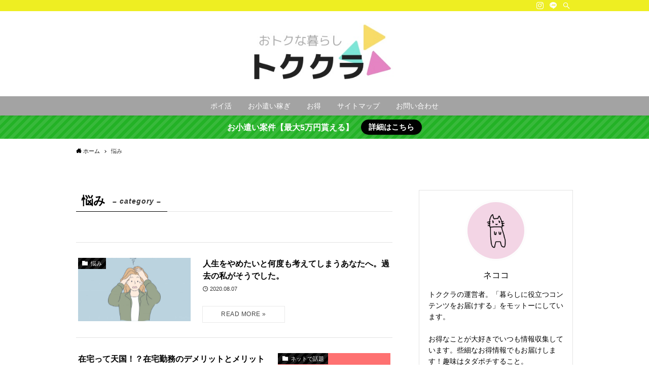

--- FILE ---
content_type: text/html; charset=UTF-8
request_url: https://nek0k0.com/category/%E6%82%A9%E3%81%BF
body_size: 14525
content:
<!DOCTYPE html>
<html lang="ja"
	prefix="og: http://ogp.me/ns#"  data-loaded="false" data-scrolled="false" data-spmenu="closed">
<head>
<meta charset="utf-8">
<meta name="format-detection" content="telephone=no">
<meta http-equiv="X-UA-Compatible" content="IE=edge">
<meta name="viewport" content="width=device-width, viewport-fit=cover">
<title>悩み &#8211; トククラ</title>
<meta name='robots' content='max-image-preview:large' />

<!-- All in One SEO Pack 2.12.1 by Michael Torbert of Semper Fi Web Design[-1,-1] -->
<link rel='next' href='https://nek0k0.com/category/%E6%82%A9%E3%81%BF/page/2' />

<link rel="canonical" href="https://nek0k0.com/category/%e6%82%a9%e3%81%bf" />
			<script type="text/javascript" >
				window.ga=window.ga||function(){(ga.q=ga.q||[]).push(arguments)};ga.l=+new Date;
				ga('create', 'UA-141641779-1', 'auto');
				// Plugins
				
				ga('send', 'pageview');
			</script>
			<script async src="https://www.google-analytics.com/analytics.js"></script>
			<!-- /all in one seo pack -->
<link rel='dns-prefetch' href='//webfonts.xserver.jp' />
<link rel="alternate" type="application/rss+xml" title="トククラ &raquo; フィード" href="https://nek0k0.com/feed" />
<link rel="alternate" type="application/rss+xml" title="トククラ &raquo; コメントフィード" href="https://nek0k0.com/comments/feed" />
<link rel="alternate" type="application/rss+xml" title="トククラ &raquo; 悩み カテゴリーのフィード" href="https://nek0k0.com/category/%e6%82%a9%e3%81%bf/feed" />
<!-- managing ads with Advanced Ads – https://wpadvancedads.com/ --><script>
					advanced_ads_ready=function(){var fns=[],listener,doc=typeof document==="object"&&document,hack=doc&&doc.documentElement.doScroll,domContentLoaded="DOMContentLoaded",loaded=doc&&(hack?/^loaded|^c/:/^loaded|^i|^c/).test(doc.readyState);if(!loaded&&doc){listener=function(){doc.removeEventListener(domContentLoaded,listener);window.removeEventListener("load",listener);loaded=1;while(listener=fns.shift())listener()};doc.addEventListener(domContentLoaded,listener);window.addEventListener("load",listener)}return function(fn){loaded?setTimeout(fn,0):fns.push(fn)}}();
			</script><link rel='stylesheet' id='wp-block-library-css' href='https://nek0k0.com/wp-includes/css/dist/block-library/style.min.css?ver=6.5.7' type='text/css' media='all' />
<link rel='stylesheet' id='main_style-css' href='https://nek0k0.com/wp-content/themes/swell/assets/css/main.css?ver=2.2.1.3' type='text/css' media='all' />
<style id='classic-theme-styles-inline-css' type='text/css'>
/*! This file is auto-generated */
.wp-block-button__link{color:#fff;background-color:#32373c;border-radius:9999px;box-shadow:none;text-decoration:none;padding:calc(.667em + 2px) calc(1.333em + 2px);font-size:1.125em}.wp-block-file__button{background:#32373c;color:#fff;text-decoration:none}
</style>
<style id='global-styles-inline-css' type='text/css'>
body{--wp--preset--color--black: #000;--wp--preset--color--cyan-bluish-gray: #abb8c3;--wp--preset--color--white: #fff;--wp--preset--color--pale-pink: #f78da7;--wp--preset--color--vivid-red: #cf2e2e;--wp--preset--color--luminous-vivid-orange: #ff6900;--wp--preset--color--luminous-vivid-amber: #fcb900;--wp--preset--color--light-green-cyan: #7bdcb5;--wp--preset--color--vivid-green-cyan: #00d084;--wp--preset--color--pale-cyan-blue: #8ed1fc;--wp--preset--color--vivid-cyan-blue: #0693e3;--wp--preset--color--vivid-purple: #9b51e0;--wp--preset--color--swl-main: var( --color_main );--wp--preset--color--swl-main-thin: var( --color_main_thin );--wp--preset--color--swl-gray: var( --color_gray );--wp--preset--color--swl-deep-01: var(--color_deep01);--wp--preset--color--swl-deep-02: var(--color_deep02);--wp--preset--color--swl-deep-03: var(--color_deep03);--wp--preset--color--swl-deep-04: var(--color_deep04);--wp--preset--color--swl-pale-01: var(--color_pale01);--wp--preset--color--swl-pale-02: var(--color_pale02);--wp--preset--color--swl-pale-03: var(--color_pale03);--wp--preset--color--swl-pale-04: var(--color_pale04);--wp--preset--gradient--vivid-cyan-blue-to-vivid-purple: linear-gradient(135deg,rgba(6,147,227,1) 0%,rgb(155,81,224) 100%);--wp--preset--gradient--light-green-cyan-to-vivid-green-cyan: linear-gradient(135deg,rgb(122,220,180) 0%,rgb(0,208,130) 100%);--wp--preset--gradient--luminous-vivid-amber-to-luminous-vivid-orange: linear-gradient(135deg,rgba(252,185,0,1) 0%,rgba(255,105,0,1) 100%);--wp--preset--gradient--luminous-vivid-orange-to-vivid-red: linear-gradient(135deg,rgba(255,105,0,1) 0%,rgb(207,46,46) 100%);--wp--preset--gradient--very-light-gray-to-cyan-bluish-gray: linear-gradient(135deg,rgb(238,238,238) 0%,rgb(169,184,195) 100%);--wp--preset--gradient--cool-to-warm-spectrum: linear-gradient(135deg,rgb(74,234,220) 0%,rgb(151,120,209) 20%,rgb(207,42,186) 40%,rgb(238,44,130) 60%,rgb(251,105,98) 80%,rgb(254,248,76) 100%);--wp--preset--gradient--blush-light-purple: linear-gradient(135deg,rgb(255,206,236) 0%,rgb(152,150,240) 100%);--wp--preset--gradient--blush-bordeaux: linear-gradient(135deg,rgb(254,205,165) 0%,rgb(254,45,45) 50%,rgb(107,0,62) 100%);--wp--preset--gradient--luminous-dusk: linear-gradient(135deg,rgb(255,203,112) 0%,rgb(199,81,192) 50%,rgb(65,88,208) 100%);--wp--preset--gradient--pale-ocean: linear-gradient(135deg,rgb(255,245,203) 0%,rgb(182,227,212) 50%,rgb(51,167,181) 100%);--wp--preset--gradient--electric-grass: linear-gradient(135deg,rgb(202,248,128) 0%,rgb(113,206,126) 100%);--wp--preset--gradient--midnight: linear-gradient(135deg,rgb(2,3,129) 0%,rgb(40,116,252) 100%);--wp--preset--font-size--small: 12px;--wp--preset--font-size--medium: 18px;--wp--preset--font-size--large: 20px;--wp--preset--font-size--x-large: 42px;--wp--preset--font-size--xs: 10px;--wp--preset--font-size--huge: 28px;--wp--preset--spacing--20: 0.44rem;--wp--preset--spacing--30: 0.67rem;--wp--preset--spacing--40: 1rem;--wp--preset--spacing--50: 1.5rem;--wp--preset--spacing--60: 2.25rem;--wp--preset--spacing--70: 3.38rem;--wp--preset--spacing--80: 5.06rem;--wp--preset--shadow--natural: 6px 6px 9px rgba(0, 0, 0, 0.2);--wp--preset--shadow--deep: 12px 12px 50px rgba(0, 0, 0, 0.4);--wp--preset--shadow--sharp: 6px 6px 0px rgba(0, 0, 0, 0.2);--wp--preset--shadow--outlined: 6px 6px 0px -3px rgba(255, 255, 255, 1), 6px 6px rgba(0, 0, 0, 1);--wp--preset--shadow--crisp: 6px 6px 0px rgba(0, 0, 0, 1);}:where(.is-layout-flex){gap: 0.5em;}:where(.is-layout-grid){gap: 0.5em;}body .is-layout-flex{display: flex;}body .is-layout-flex{flex-wrap: wrap;align-items: center;}body .is-layout-flex > *{margin: 0;}body .is-layout-grid{display: grid;}body .is-layout-grid > *{margin: 0;}:where(.wp-block-columns.is-layout-flex){gap: 2em;}:where(.wp-block-columns.is-layout-grid){gap: 2em;}:where(.wp-block-post-template.is-layout-flex){gap: 1.25em;}:where(.wp-block-post-template.is-layout-grid){gap: 1.25em;}.has-black-color{color: var(--wp--preset--color--black) !important;}.has-cyan-bluish-gray-color{color: var(--wp--preset--color--cyan-bluish-gray) !important;}.has-white-color{color: var(--wp--preset--color--white) !important;}.has-pale-pink-color{color: var(--wp--preset--color--pale-pink) !important;}.has-vivid-red-color{color: var(--wp--preset--color--vivid-red) !important;}.has-luminous-vivid-orange-color{color: var(--wp--preset--color--luminous-vivid-orange) !important;}.has-luminous-vivid-amber-color{color: var(--wp--preset--color--luminous-vivid-amber) !important;}.has-light-green-cyan-color{color: var(--wp--preset--color--light-green-cyan) !important;}.has-vivid-green-cyan-color{color: var(--wp--preset--color--vivid-green-cyan) !important;}.has-pale-cyan-blue-color{color: var(--wp--preset--color--pale-cyan-blue) !important;}.has-vivid-cyan-blue-color{color: var(--wp--preset--color--vivid-cyan-blue) !important;}.has-vivid-purple-color{color: var(--wp--preset--color--vivid-purple) !important;}.has-black-background-color{background-color: var(--wp--preset--color--black) !important;}.has-cyan-bluish-gray-background-color{background-color: var(--wp--preset--color--cyan-bluish-gray) !important;}.has-white-background-color{background-color: var(--wp--preset--color--white) !important;}.has-pale-pink-background-color{background-color: var(--wp--preset--color--pale-pink) !important;}.has-vivid-red-background-color{background-color: var(--wp--preset--color--vivid-red) !important;}.has-luminous-vivid-orange-background-color{background-color: var(--wp--preset--color--luminous-vivid-orange) !important;}.has-luminous-vivid-amber-background-color{background-color: var(--wp--preset--color--luminous-vivid-amber) !important;}.has-light-green-cyan-background-color{background-color: var(--wp--preset--color--light-green-cyan) !important;}.has-vivid-green-cyan-background-color{background-color: var(--wp--preset--color--vivid-green-cyan) !important;}.has-pale-cyan-blue-background-color{background-color: var(--wp--preset--color--pale-cyan-blue) !important;}.has-vivid-cyan-blue-background-color{background-color: var(--wp--preset--color--vivid-cyan-blue) !important;}.has-vivid-purple-background-color{background-color: var(--wp--preset--color--vivid-purple) !important;}.has-black-border-color{border-color: var(--wp--preset--color--black) !important;}.has-cyan-bluish-gray-border-color{border-color: var(--wp--preset--color--cyan-bluish-gray) !important;}.has-white-border-color{border-color: var(--wp--preset--color--white) !important;}.has-pale-pink-border-color{border-color: var(--wp--preset--color--pale-pink) !important;}.has-vivid-red-border-color{border-color: var(--wp--preset--color--vivid-red) !important;}.has-luminous-vivid-orange-border-color{border-color: var(--wp--preset--color--luminous-vivid-orange) !important;}.has-luminous-vivid-amber-border-color{border-color: var(--wp--preset--color--luminous-vivid-amber) !important;}.has-light-green-cyan-border-color{border-color: var(--wp--preset--color--light-green-cyan) !important;}.has-vivid-green-cyan-border-color{border-color: var(--wp--preset--color--vivid-green-cyan) !important;}.has-pale-cyan-blue-border-color{border-color: var(--wp--preset--color--pale-cyan-blue) !important;}.has-vivid-cyan-blue-border-color{border-color: var(--wp--preset--color--vivid-cyan-blue) !important;}.has-vivid-purple-border-color{border-color: var(--wp--preset--color--vivid-purple) !important;}.has-vivid-cyan-blue-to-vivid-purple-gradient-background{background: var(--wp--preset--gradient--vivid-cyan-blue-to-vivid-purple) !important;}.has-light-green-cyan-to-vivid-green-cyan-gradient-background{background: var(--wp--preset--gradient--light-green-cyan-to-vivid-green-cyan) !important;}.has-luminous-vivid-amber-to-luminous-vivid-orange-gradient-background{background: var(--wp--preset--gradient--luminous-vivid-amber-to-luminous-vivid-orange) !important;}.has-luminous-vivid-orange-to-vivid-red-gradient-background{background: var(--wp--preset--gradient--luminous-vivid-orange-to-vivid-red) !important;}.has-very-light-gray-to-cyan-bluish-gray-gradient-background{background: var(--wp--preset--gradient--very-light-gray-to-cyan-bluish-gray) !important;}.has-cool-to-warm-spectrum-gradient-background{background: var(--wp--preset--gradient--cool-to-warm-spectrum) !important;}.has-blush-light-purple-gradient-background{background: var(--wp--preset--gradient--blush-light-purple) !important;}.has-blush-bordeaux-gradient-background{background: var(--wp--preset--gradient--blush-bordeaux) !important;}.has-luminous-dusk-gradient-background{background: var(--wp--preset--gradient--luminous-dusk) !important;}.has-pale-ocean-gradient-background{background: var(--wp--preset--gradient--pale-ocean) !important;}.has-electric-grass-gradient-background{background: var(--wp--preset--gradient--electric-grass) !important;}.has-midnight-gradient-background{background: var(--wp--preset--gradient--midnight) !important;}.has-small-font-size{font-size: var(--wp--preset--font-size--small) !important;}.has-medium-font-size{font-size: var(--wp--preset--font-size--medium) !important;}.has-large-font-size{font-size: var(--wp--preset--font-size--large) !important;}.has-x-large-font-size{font-size: var(--wp--preset--font-size--x-large) !important;}
.wp-block-navigation a:where(:not(.wp-element-button)){color: inherit;}
:where(.wp-block-post-template.is-layout-flex){gap: 1.25em;}:where(.wp-block-post-template.is-layout-grid){gap: 1.25em;}
:where(.wp-block-columns.is-layout-flex){gap: 2em;}:where(.wp-block-columns.is-layout-grid){gap: 2em;}
.wp-block-pullquote{font-size: 1.5em;line-height: 1.6;}
</style>
<link rel='stylesheet' id='contact-form-7-css' href='https://nek0k0.com/wp-content/plugins/contact-form-7/includes/css/styles.css?ver=5.1.3' type='text/css' media='all' />
<link rel='stylesheet' id='yyi_rinker_stylesheet-css' href='https://nek0k0.com/wp-content/plugins/yyi-rinker/css/style.css?v=1.0.9&#038;ver=6.5.7' type='text/css' media='all' />
<link rel='stylesheet' id='cocoon_icon-css' href='https://nek0k0.com/wp-content/themes/swell_child_cocoon/assets/css/fontawesome.min.css?ver=6.5.7' type='text/css' media='all' />
<link rel='stylesheet' id='cocoon_style-css' href='https://nek0k0.com/wp-content/themes/swell_child_cocoon/assets/css/cocoon.css?ver=6.5.7' type='text/css' media='all' />
<link rel='stylesheet' id='child_style-css' href='https://nek0k0.com/wp-content/themes/swell_child_cocoon/style.css?ver=1.0' type='text/css' media='all' />
<script type="text/javascript" src="https://nek0k0.com/wp-includes/js/jquery/jquery.min.js?ver=3.7.1" id="jquery-core-js"></script>
<script type="text/javascript" src="//webfonts.xserver.jp/js/xserver.js?ver=1.1.1" id="typesquare_std-js"></script>

<meta name="swellers_id" content="jkt4he1z8q2yw30n">
<style id="swell_custom_front_style">:root{--color_main:#000000;--color_text:#000000;--color_link:#3fa3ff;--color_border:rgba(200,200,200,.5);--color_gray:rgba(200,200,200,.15);--color_htag:#eeee22;--color_bg:#ffffff;--color_gradient1:#d8ffff;--color_gradient2:#87e7ff;--color_main_thin:rgba(0, 0, 0, 0.05 );--color_main_dark:rgba(0, 0, 0, 1 );--color_list_check:#000000;--color_list_num:#000000;--color_list_good:#86dd7b;--color_list_bad:#f36060;--color_faq_q:#d55656;--color_faq_a:#6599b7;--color_icon_good:#3cd250;--color_icon_good_bg:#ecffe9;--color_icon_bad:#4b73eb;--color_icon_bad_bg:#eafaff;--color_icon_info:#f578b4;--color_icon_info_bg:#fff0fa;--color_icon_announce:#ffa537;--color_icon_announce_bg:#fff5f0;--color_icon_pen:#7a7a7a;--color_icon_pen_bg:#f7f7f7;--color_icon_book:#787364;--color_icon_book_bg:#f8f6ef;--color_icon_point:#ffa639;--color_icon_check:#86d67c;--color_icon_batsu:#f36060;--color_icon_hatena:#5295cc;--color_icon_caution:#f7da38;--color_icon_memo:#84878a;--color_content_bg:#ffffff;--color_btn_red:#f49949;--color_btn_blue:#338df4;--color_btn_green:#2bd1c6;--color_btn_blue_dark:rgba(38, 106, 183, 1 );--color_btn_red_dark:rgba(183, 115, 55, 1 );--color_btn_green_dark:rgba(32, 157, 149, 1 );--color_deep01:#e44141;--color_deep02:#3d79d5;--color_deep03:#63a84d;--color_deep04:#f09f4d;--color_pale01:#fff2f0;--color_pale02:#f3f8fd;--color_pale03:#f1f9ee;--color_pale04:#fdf9ee;--color_mark_blue:#b7e3ff;--color_mark_green:#bdf9c3;--color_mark_yellow:#fcf69f;--color_mark_orange:#ffddbc;--border01:solid 1px var(--color_main);--border02:double 4px var(--color_main);--border03:dashed 2px var(--color_border);--border04:solid 4px var(--color_gray);--card_posts_thumb_ratio:56.25%;--list_posts_thumb_ratio:56.25%;--big_posts_thumb_ratio:61.8%;--thumb_posts_thumb_ratio:61.8%;--color_header_bg:#ffffff;--color_header_text:#000000;--color_footer_bg:#fdfdfd;--color_footer_text:#333;--color_fbm_text:#333;--color_fbm_bg:#fff;--fbm_opacity:0.9;--fix_header_opacity:1;--container_size:1076px;--article_size:1064px;--logo_size_sp:70px;--logo_size_pc:120px;--logo_size_pcfix:0px;--color_gnav_bg:#a3a3a3;}[data-colset="col1"] .cap_box_ttl{background:#f59b5f}[data-colset="col1"] .cap_box_content{border-color:#f59b5f;background:#fff8eb}[data-colset="col2"] .cap_box_ttl{background:#5fb9f5}[data-colset="col2"] .cap_box_content{border-color:#5fb9f5;background:#edf5ff}[data-colset="col3"] .cap_box_ttl{background:#2fcd90}[data-colset="col3"] .cap_box_content{border-color:#2fcd90;background:#eafaf2}.is-style-btn_normal a{border-radius:4px}.is-style-btn_solid a{border-radius:4px}.is-style-btn_shiny a{border-radius:4px}.is-style-btn_line a{border-radius:4px}.post_content blockquote{padding:1.5em 3em}.post_content blockquote::before,.post_content blockquote::after{content:"\00201c";display:inline-block;position:absolute;font-size:6em;color:rgba(200, 200, 200, .4)}.post_content blockquote::before{font-family:Arial,Helvetica,sans-serif;top:4px;left:8px}.post_content blockquote::after{transform:rotate(180deg);font-family:Arial,Helvetica,sans-serif;bottom:4px;right:8px}.mark_blue{background:-webkit-linear-gradient(transparent 64%,var(--color_mark_blue) 0%);background:linear-gradient(transparent 64%,var(--color_mark_blue) 0%)}.mark_green{background:-webkit-linear-gradient(transparent 64%,var(--color_mark_green) 0%);background:linear-gradient(transparent 64%,var(--color_mark_green) 0%)}.mark_yellow{background:-webkit-linear-gradient(transparent 64%,var(--color_mark_yellow) 0%);background:linear-gradient(transparent 64%,var(--color_mark_yellow) 0%)}.mark_orange{background:-webkit-linear-gradient(transparent 64%,var(--color_mark_orange) 0%);background:linear-gradient(transparent 64%,var(--color_mark_orange) 0%)}[class*="is-style-icon_"]{color:#333;border-width:0}[class*="is-style-big_icon_"]{position:relative;padding:2em 1.5em 1.5em;border-width:2px;border-style:solid}[data-col="gray"] .c-balloon__text{background:#f7f7f7;border-color:#ccc}[data-col="gray"] .c-balloon__before{border-right-color:#f7f7f7}[data-col="green"] .c-balloon__text{background:#d1f8c2;border-color:#9ddd93}[data-col="green"] .c-balloon__before{border-right-color:#d1f8c2}[data-col="blue"] .c-balloon__text{background:#e2f6ff;border-color:#93d2f0}[data-col="blue"] .c-balloon__before{border-right-color:#e2f6ff}[data-col="red"] .c-balloon__text{background:#ffebeb;border-color:#f48789}[data-col="red"] .c-balloon__before{border-right-color:#ffebeb}[data-col="yellow"] .c-balloon__text{background:#f9f7d2;border-color:#fbe593}[data-col="yellow"] .c-balloon__before{border-right-color:#f9f7d2}.-type-list2 .p-postList__body::after,.-type-big .p-postList__body::after{content: "READ MORE »";}.c-postThumb__cat{background-color:#000000;color:#fff;background-image: repeating-linear-gradient(-45deg,rgba(255,255,255,.1),rgba(255,255,255,.1) 6px,transparent 6px,transparent 12px)}.post_content h2{border-left:solid 8px var(--color_htag);padding:.75em 1em;background:rgba(238, 238, 34, 0.03 )}.post_content h2::before{position:absolute;display:block;pointer-events:none}.post_content h3{padding:.25em 1em}.post_content h3::before{content:"";width:4px;height:100%;background: repeating-linear-gradient(var(--color_htag) 0%, var(--color_htag) 50%, rgba(238, 238, 34, 0.15 ) 50%, rgba(238, 238, 34, 0.15 ) 100%);}.post_content h4{padding:0 0 0 16px;border-left:solid 2px var(--color_htag)}body{font-weight:400;font-family:"Helvetica Neue", Arial, "Hiragino Kaku Gothic ProN", "Hiragino Sans", Meiryo, sans-serif}.l-header{box-shadow: 0 1px 4px rgba(0,0,0,.12)}.l-header__bar{color:#fff;background:#eeee22}.l-header__menuBtn{order:3}.l-header__customBtn{order:1}.c-gnav a::after{background:var(--color_header_text);width:100%;height:0px}.l-header__spNav .current_{border-bottom-color:var(--color_header_text)}.c-gnav > li:hover > a::after,.c-gnav > .-current > a::after{height:6px}.c-gnav .sub-menu{color:#fff;background:var(--color_main)}.c-infoBar{color:#fff;background-color:#23b226}.c-infoBar__text{font-size:3.8vw}.c-infoBar__btn{background-color:#000000 !important}.page .c-pageTitle__inner{display: block;float: left;margin-bottom: -1px;padding: .25em .5em;border-bottom: solid 1px var(--color_main)}.page .l-mainContent .c-pageTitle{border-bottom: solid 1px var(--color_border)}.archive .c-pageTitle__inner{display: block;float: left;margin-bottom: -1px;padding: .25em .5em;border-bottom: solid 1px var(--color_main)}.archive .l-mainContent .c-pageTitle{border-bottom: solid 1px var(--color_border)}.l-topTitleArea.c-filterLayer::before{background-color:#000;opacity:0.2}.c-shareBtns__item:not(:last-child){margin-right:4px}.c-shareBtns__btn{padding:8px 0}#main_content .post_content,#lp-content .post_content{font-size:4.2vw}#pagetop{border-radius:50%}.c-widget__title.-side{border-left:solid 2px var(--color_main);padding:0em .75em}.c-widget__title.-spmenu{padding:.5em .75em;background:var(--color_main);color:#fff;}.c-widget__title.-footer{padding:.5em}.c-widget__title.-footer::before{content:"";bottom:0;left:0;width:40%;z-index:1;background:var(--color_main)}.c-widget__title.-footer::after{content:"";bottom:0;left:0;width:100%;background:var(--color_border)}.p-spMenu{color:#333}.p-spMenu__inner::before{background:#fdfdfd;opacity:1}.p-spMenu__overlay{background:#000000;opacity:0.6}[class*="page-numbers"]{color:var(--color_main);border: solid 1px var(--color_main)}.post_content a:not([class]),.term_description a{text-decoration: underline}@media screen and (min-width: 960px){:root{}}@media screen and (max-width: 959px){:root{}.l-header__logo{order:2;text-align:center}}@media screen and (min-width: 600px){:root{}.c-infoBar__text{font-size:16px}#main_content .post_content,#lp-content .post_content{font-size:18px}}@media screen and (max-width: 599px){:root{}}.l-header{opacity:0;-webkit-animation:FadeIn .75s ease 0s 1 normal both;animation:FadeIn .75s ease 0s 1 normal both}.l-header__bar{top:-16px;opacity:0;-webkit-animation:FadeInFromY .75s ease .1s 1 normal both;animation:FadeInFromY .75s ease .1s 1 normal both}.l-header__inner{opacity:0;-webkit-animation:FadeIn .75s ease .25s 1 normal both;animation:FadeIn .75s ease .25s 1 normal both}.l-header__spNav{opacity:0;-webkit-animation:FadeIn 1s ease .25s 1 normal both;animation:FadeIn 1s ease .25s 1 normal both}.l-content{opacity:0;-webkit-animation:FadeIn 1s ease .5s 1 normal both;animation:FadeIn 1s ease .5s 1 normal both}.l-topTitleArea{opacity:0;-webkit-animation:FadeIn .75s ease .25s 1 normal both;animation:FadeIn .75s ease .25s 1 normal both}.l-topTitleArea__body{opacity:0;-webkit-animation:FadeIn .75s ease .5s 1 normal both;animation:FadeIn .75s ease .5s 1 normal both}.c-infoBar{opacity:0;-webkit-animation:FadeIn 1s ease 0s 1 normal both;animation:FadeIn 1s ease 0s 1 normal both}.c-infoBar__text.-flow-off{left:-8px;opacity:0;-webkit-animation:FadeInFromX .75s ease .5s 1 normal both;animation:FadeInFromX .75s ease .5s 1 normal both}.p-mainVisual{opacity:0;-webkit-animation:FadeIn .75s ease .25s 1 normal both;animation:FadeIn .75s ease .25s 1 normal both}.-type-single .p-mainVisual__inner{opacity:0;-webkit-animation:FadeIn 1s ease 0s 1 normal both;animation:FadeIn 1s ease 0s 1 normal both}.-type-slider .p-mainVisual__inner{transition:opacity .75s,visibility .75s;transition-delay:.25s}.-type-slider .p-mainVisual__inner:not(.show_){visibility:hidden;opacity:0}.p-mainVisual__textLayer{opacity:0;-webkit-animation:FadeIn .75s ease .75s 1 normal both;animation:FadeIn .75s ease .75s 1 normal both}.p-mvInfo{opacity:0;-webkit-animation:FadeIn .75s ease .25s 1 normal both;animation:FadeIn .75s ease .25s 1 normal both}.p-postSlider{visibility:hidden;opacity:0;transition:opacity .8s,visibility .8s;transition-delay:.25s}.p-postSlider.show_{visibility:visible;opacity:1}.p-breadcrumb{opacity:0;-webkit-animation:FadeIn 1s ease .25s 1 normal both;animation:FadeIn 1s ease .25s 1 normal both}@media (min-width:960px){.-parallel .l-header__inner{display:flex;flex-wrap:wrap;max-width:100%;padding-right:0;padding-left:0}.-parallel .l-header__logo{width:100%;text-align:center}.-parallel .l-header__logo .c-catchphrase{margin-top:16px;font-size:12px;line-height:1}.-parallel .l-header__gnav{width:100%}.-parallel .l-header__gnav .c-gnav{justify-content:center}.-parallel .l-header__gnav .c-gnav>li>a{padding:16px 16px}.-parallel .c-headLogo.-txt{justify-content:center}.-parallel .w-header{justify-content:center;margin-top:8px;margin-bottom:8px}.-parallel-bottom .l-header__inner{padding-top:8px}.-parallel-bottom .l-header__logo{order:1;padding:16px 0 16px}.-parallel-bottom .w-header{order:2}.-parallel-bottom .l-header__gnav{order:3}.-parallel-top .l-header__inner{padding-bottom:8px}.-parallel-top .l-header__gnav{order:1}.-parallel-top .l-header__logo{order:2;padding:16px 0 16px}.-parallel-top .w-header{order:3}.l-header.-parallel .w-header{width:100%}}.l-header__spNav{background-color:var(--color_gnav_bg)}.p-spHeadMenu a{color:#fff}.p-spHeadMenu .menu-item.-current{border-bottom-color:#fff}@media (min-width:960px){.-parallel .l-header__gnav{color:#fff;background-color:var(--color_gnav_bg)}.-parallel .l-header__gnav .c-gnav>li>a{padding-top:12px;padding-bottom:12px}.-parallel .l-header__gnav .c-gnav>li>a::after{background-color:#fff}.-parallel-top .l-header__gnav{margin-bottom:8px}.-parallel-bottom .l-header__gnav{margin-top:8px}}.c-gnav .sub-menu::before{position:absolute;top:0;left:0;z-index:0;width:100%;height:100%;content:""}.c-gnav .sub-menu a::before,.c-spnav a::before,.widget_archive a::before,.widget_categories a::before,.widget_nav_menu a::before,.widget_pages a::before,.wp-block-archives a::before,.wp-block-categories a::before{font-weight:400;font-family:icomoon!important;font-style:normal;font-variant:normal;line-height:1;text-transform:none;-webkit-font-smoothing:antialiased;-moz-osx-font-smoothing:grayscale}.c-submenuToggleBtn{display:none}.c-spnav .sub-menu,.widget_categories .children,.widget_nav_menu .sub-menu,.widget_pages .children,.wp-block-categories .children{margin:0}.c-spnav .sub-menu a,.widget_categories .children a,.widget_nav_menu .sub-menu a,.widget_pages .children a,.wp-block-categories .children a{padding-left:2.5em;font-size:.85em}.c-spnav .sub-menu a::before,.widget_categories .children a::before,.widget_nav_menu .sub-menu a::before,.widget_pages .children a::before,.wp-block-categories .children a::before{left:1em}.c-spnav .sub-menu a:hover,.widget_categories .children a:hover,.widget_nav_menu .sub-menu a:hover,.widget_pages .children a:hover,.wp-block-categories .children a:hover{padding-left:2.75em}.c-spnav .sub-menu ul a,.widget_categories .children ul a,.widget_nav_menu .sub-menu ul a,.widget_pages .children ul a,.wp-block-categories .children ul a{padding-left:3.25em}.c-spnav .sub-menu ul a::before,.widget_categories .children ul a::before,.widget_nav_menu .sub-menu ul a::before,.widget_pages .children ul a::before,.wp-block-categories .children ul a::before{left:1.75em}.c-spnav .sub-menu ul a:hover,.widget_categories .children ul a:hover,.widget_nav_menu .sub-menu ul a:hover,.widget_pages .children ul a:hover,.wp-block-categories .children ul a:hover{padding-left:3.5em}.widget_archive a,.widget_categories a,.widget_nav_menu a,.widget_pages a,.wp-block-archives a,.wp-block-categories a{padding:.75em 1em .75em 1.5em;transition:padding .25s}.widget_archive a:hover,.widget_categories a:hover,.widget_nav_menu a:hover,.widget_pages a:hover,.wp-block-archives a:hover,.wp-block-categories a:hover{padding-right:.75em;padding-left:1.75em}.widget_categories .children,.widget_pages .children,.wp-block-categories .children{margin:0}.c-gnav .sub-menu a::before,.c-spnav a::before,.widget_archive a::before,.widget_categories a::before,.widget_nav_menu a::before,.widget_pages a::before,.wp-block-archives a::before,.wp-block-categories a::before{position:absolute;top:50%;left:2px;display:inline-block;color:inherit;vertical-align:middle;-webkit-transform:translateY(-50%);transform:translateY(-50%);content:"\e921"}.c-gnav li:hover>.sub-menu{visibility:visible;opacity:1}.c-gnav .sub-menu::before{z-index:0;background:inherit;content:""}.c-gnav .sub-menu .sub-menu{top:0;left:100%;z-index:-1}.c-gnav .sub-menu a{padding-left:2em;transition:opacity .25s,background-color .25s}.c-gnav .sub-menu a::before{position:absolute;left:.5em;line-height:inherit}.c-gnav .sub-menu a:hover .ttl{left:4px}.c-spnav a{position:relative;display:block;padding:.75em 1em .75em 1.5em;border-bottom:solid 1px var(--color_border);transition:padding .25s}.c-spnav a:hover{padding-right:.75em;padding-left:1.75em}.c-infoBar{position:relative;width:100%;overflow:hidden}.c-infoBar.-bg-stripe::before{display:block;background-image:repeating-linear-gradient(-45deg,#fff 0 6px,transparent 6px 12px);opacity:.1;content:""}.c-infoBar__link{position:relative;z-index:0;display:block;color:inherit}.c-infoBar__text{position:relative;z-index:1;display:block;padding:8px 0;color:inherit;font-weight:700}.c-infoBar__text.-flow-on{white-space:nowrap;text-align:left;-webkit-transform:translateX(100%);transform:translateX(100%);-webkit-animation:flowing_text 12s linear infinite;animation:flowing_text 12s linear infinite;-webkit-animation-duration:12s;animation-duration:12s}.c-infoBar__text.-flow-off{display:flex;flex-wrap:wrap;align-items:center;justify-content:center;text-align:center}@media (min-width:960px){.c-infoBar__text.-flow-on{-webkit-animation-duration:20s;animation-duration:20s}}</style>
<style id="swell_custom_css"></style>
<link rel="https://api.w.org/" href="https://nek0k0.com/wp-json/" /><link rel="alternate" type="application/json" href="https://nek0k0.com/wp-json/wp/v2/categories/22" />
		<style type="text/css" id="wp-custom-css">
			/* ------------------------------------- */
/*       かんたんリンク カスタマイズ     */
/* ------------------------------------- */

/* --------- 外枠 --------- */
div.easyLink-box {
    border:double #CCC !important; /* ２重線 */
    box-shadow: 2px 3px 9px -5px rgba(0,0,0,.25);
}

/* --- 商品リンク タイトル --- */
p.easyLink-info-name a {
    color: #3296d2 !important; /* 文字色 */
}

/* --------- ボタン色 --------- */
a.easyLink-info-btn-amazon {
    background: #f6a306 !important; /* 背景色 */
    border: 2px solid #f6a306 !important; /* 外枠 */
    box-shadow: 0px 3px 7px 0px rgba(0,0,0,.25); /* 影 */
}

a.easyLink-info-btn-rakuten {
    background: #cf4944 !important; /* 背景色 */
    border: 2px solid #cf4944 !important; /* 外枠 */
    box-shadow: 0px 3px 7px 0px rgba(0,0,0,.25); /* 影 */
}

a.easyLink-info-btn-yahoo {
    background: #51a7e8 !important; /* 背景色 */
    border: 2px solid #51a7e8 !important; /* 外枠 */
    box-shadow: 0px 3px 7px 0px rgba(0,0,0,.25); /* 影 */
}

/* --- マウスオーバー時のボタン色 --- */
a:hover.easyLink-info-btn-amazon {
    opacity: 1 !important; /* 透明度(1.0=不透明 0.0=完全透明) */
    background: #fff !important; /* 背景色 */
    color: #f6a306 !important; /* 文字色 */
}

a:hover.easyLink-info-btn-rakuten {
    opacity: 1 !important; /* 透明度(1.0=不透明 0.0=完全透明) */
    background: #fff !important; /* 背景色 */
    color: #cf4944 !important; /* 文字色 */
}

a:hover.easyLink-info-btn-yahoo {
    opacity: 1 !important; /* 透明度(1.0=不透明 0.0=完全透明) */
    background: #fff !important; /* 背景色 */
    color: #51a7e8 !important; /* 文字色 */
}

/* --- 最後のボタン下の空白を削除 --- */
div.easyLink-box div.easyLink-info p.easyLink-info-btn a:last-child {
    margin-bottom: 0 !important;
}

/* --- PC以外の時の設定 --- */
@media screen and (max-width: 703px) {
div.easyLink-box div.easyLink-img {
    height: 180px !important; /* 商品画像の大きさを調整 */
}
}

.appreach {
  text-align: left;
  padding: 10px;
  border: 1px solid #7C7C7C;
  overflow: hidden;
}
.appreach:after {
  content: "";
  display: block;
  clear: both;
}
.appreach p {
  margin: 0;
}
.appreach a:after {
  display: none;
}
.appreach__icon {
  float: left;
  border-radius: 10%;
  overflow: hidden;
  margin: 0 3% 0 0 !important;
  width: 25% !important;
  height: auto !important;
  max-width: 120px !important;
}
.appreach__detail {
  display: inline-block;
  font-size: 20px;
  line-height: 1.5;
  width: 72%;
  max-width: 72%;
}
.appreach__detail:after {
  content: "";
  display: block;
  clear: both;
}
.appreach__name {
  font-size: 16px;
  line-height: 1.5em !important;
  max-height: 3em;
  overflow: hidden;
}
.appreach__info {
  font-size: 12px !important;
}
.appreach__developper, .appreach__price {
  margin-right: 0.5em;
}
.appreach__posted a {
  margin-left: 0.5em;
}
.appreach__links {
  float: left;
  height: 40px;
  margin-top: 8px;
  white-space: nowrap;
}
.appreach__aslink img {
  margin-right: 10px;
  height: 40px;
  width: 135px;
}
.appreach__gplink img {
  height: 40px;
  width: 134.5px;
}
.appreach__star {
  position: relative;
  font-size: 14px !important;
  height: 1.5em;
  width: 5em;
}
.appreach__star__base {
  position: absolute;
  color: #737373;
}
.appreach__star__evaluate {
  position: absolute;
  color: #ffc107;
  overflow: hidden;
  white-space: nowrap;
}
		</style>
		</head>
<body>
<div id="body_wrap" class="archive category category-22 -index-off -sidebar-on -frame-off id_22" data-barba="wrapper">
<div id="sp_menu" class="p-spMenu -right">
	<div class="p-spMenu__inner">
		<div class="p-spMenu__closeBtn">
			<div class="c-iconBtn -menuBtn" data-onclick="toggleMenu" aria-label="メニューを閉じる">
				<i class="c-iconBtn__icon icon-close-thin"></i>
			</div>
		</div>
		<div class="p-spMenu__body">
			<div class="c-widget__title -spmenu">MENU</div>
			<div class="p-spMenu__nav">
			<ul class="c-spnav"><li class="menu-item"><a href="https://nek0k0.com/category/%e3%83%9d%e3%82%a4%e6%b4%bb">ポイ活</a></li>
<li class="menu-item"><a href="https://nek0k0.com/category/%e7%a8%bc%e3%81%8e%e6%96%b9">お小遣い稼ぎ</a></li>
<li class="menu-item"><a href="https://nek0k0.com/category/%e3%81%8a%e5%be%97%e6%83%85%e5%a0%b1">お得</a></li>
<li class="menu-item"><a href="https://nek0k0.com/%e3%82%b5%e3%82%a4%e3%83%88%e3%83%9e%e3%83%83%e3%83%97">サイトマップ</a></li>
<li class="menu-item"><a href="https://nek0k0.com/%e3%81%8a%e5%95%8f%e3%81%84%e5%90%88%e3%82%8f%e3%81%9b">お問い合わせ</a></li>
</ul>			</div>
					</div>
	</div>
	<div class="p-spMenu__overlay c-overlay" data-onclick="toggleMenu"></div>
</div>
<header id="header" class="l-header -parallel -parallel-bottom" data-spfix="0">
		<div class="l-header__bar">
		<div class="l-header__barInner l-container">
							<div class="c-catchphrase"></div>
			<ul class="c-iconList ">
						<li class="c-iconList__item -instagram">
						<a href="https://instagram.com/nekoko_o" target="_blank" rel="noopener" class="c-iconList__link u-fz-14 hov-flash" aria-label="instagram">
							<i class="c-iconList__icon icon-instagram" role="presentation"></i>
						</a>
					</li>
									<li class="c-iconList__item -line">
						<a href="https://lin.ee/RzsNXtV" target="_blank" rel="noopener" class="c-iconList__link u-fz-14 hov-flash" aria-label="line">
							<i class="c-iconList__icon icon-line" role="presentation"></i>
						</a>
					</li>
									<li class="c-iconList__item -search">
						<button class="c-iconList__link u-fz-14 hov-flash" data-onclick="toggleSearch" aria-label="検索">
							<i class="c-iconList__icon icon-search" role="presentation"></i>
						</button>
					</li>
				</ul>		</div>
	</div>
	<div class="l-header__inner l-container">
		<div class="l-header__logo">
			<div class="c-headLogo -img"><a href="https://nek0k0.com/" title="トククラ" class="c-headLogo__link" rel="home"><img src="https://nek0k0.com/wp-content/uploads/2021/01/A5540EE5-D1CF-489D-9CFC-E32A397EBB5D.jpg" alt="トククラ" class="c-headLogo__img"></a></div>					</div>
		<nav id="gnav" class="l-header__gnav c-gnavWrap">
			<ul class="c-gnav">
				<li class="menu-item"><a href="https://nek0k0.com/category/%e3%83%9d%e3%82%a4%e6%b4%bb"><span class="ttl">ポイ活</span></a></li>
<li class="menu-item"><a href="https://nek0k0.com/category/%e7%a8%bc%e3%81%8e%e6%96%b9"><span class="ttl">お小遣い稼ぎ</span></a></li>
<li class="menu-item"><a href="https://nek0k0.com/category/%e3%81%8a%e5%be%97%e6%83%85%e5%a0%b1"><span class="ttl">お得</span></a></li>
<li class="menu-item"><a href="https://nek0k0.com/%e3%82%b5%e3%82%a4%e3%83%88%e3%83%9e%e3%83%83%e3%83%97"><span class="ttl">サイトマップ</span></a></li>
<li class="menu-item"><a href="https://nek0k0.com/%e3%81%8a%e5%95%8f%e3%81%84%e5%90%88%e3%82%8f%e3%81%9b"><span class="ttl">お問い合わせ</span></a></li>
							</ul>
		</nav>
				<div class="l-header__customBtn sp_">
			<div class="c-iconBtn" data-onclick="toggleSearch" role="button" aria-label="検索ボタン">
			<i class="c-iconBtn__icon icon-search"></i>
					</div>
	</div>
<div class="l-header__menuBtn sp_">
	<div class="c-iconBtn -menuBtn" data-onclick="toggleMenu" role="button" aria-label="メニューボタン">
		<i class="c-iconBtn__icon icon-menu-thin"></i>
			</div>
</div>
	</div>
	<div class="l-header__spNav swiper-container -loop-off">
	<ul class="p-spHeadMenu swiper-wrapper">
		<li class="menu-item swiper-slide"><a href="https://nek0k0.com/category/%e3%83%9d%e3%82%a4%e6%b4%bb"><span>ポイ活</span></a></li>
<li class="menu-item swiper-slide"><a href="https://nek0k0.com/category/%e7%a8%bc%e3%81%8e%e6%96%b9"><span>お小遣い稼ぎ</span></a></li>
<li class="menu-item swiper-slide"><a href="https://nek0k0.com/category/%e3%81%8a%e5%be%97%e6%83%85%e5%a0%b1"><span>お得</span></a></li>
<li class="menu-item swiper-slide"><a href="https://nek0k0.com/%e3%82%b5%e3%82%a4%e3%83%88%e3%83%9e%e3%83%83%e3%83%97"><span>サイトマップ</span></a></li>
<li class="menu-item swiper-slide"><a href="https://nek0k0.com/%e3%81%8a%e5%95%8f%e3%81%84%e5%90%88%e3%82%8f%e3%81%9b"><span>お問い合わせ</span></a></li>
	</ul>
</div>
</header>
<div class="c-infoBar -bg-stripe">
	
		<span class="c-infoBar__text -flow-off">
			お小遣い案件【最大5万円貰える】			<a href="https://nek0k0.com/free-money" class="c-infoBar__btn">
				詳細はこちら			</a>
		</span>
	
	</div><div id="breadcrumb" class="p-breadcrumb"><ol class="p-breadcrumb__list l-container"><li class="p-breadcrumb__item"><a href="https://nek0k0.com/" class="p-breadcrumb__text"><span class="icon-home"> ホーム</span></a></li><li class="p-breadcrumb__item"><span class="p-breadcrumb__text">悩み</span></li></ol></div><div id="content" class="l-content l-container" >
<main id="main_content" class="l-mainContent l-article">
	<div class="l-mainContent__inner">
					<h1 class="c-pageTitle">
				<span class="c-pageTitle__inner">
					悩み<span class="c-pageTitle__subTitle u-fz-14">– category –</span>				</span>
			</h1>
				<div class="p-termContent">
						<div class="c-tabBody p-postListTabBody">
				<div id="post_list_tab_1" class="c-tabBody__item" aria-hidden="false">
				<ul class="p-postList -type-list2"><li class="p-postList__item">
	<a href="https://nek0k0.com/unhappy-jinsei-yametai" class="p-postList__link">
		<div class="p-postList__thumb c-postThumb">
	<figure class="c-postThumb__figure"><img width="626" height="417" src="https://nek0k0.com/wp-content/themes/swell/assets/img/placeholder.gif" data-src="https://nek0k0.com/wp-content/uploads/2020/08/despair-frustration-depression-mental-stress-concept_140689-871.jpg" class="c-postThumb__img lazyload -no-lb wp-post-image" alt="" decoding="async" fetchpriority="high" data-srcset="https://nek0k0.com/wp-content/uploads/2020/08/despair-frustration-depression-mental-stress-concept_140689-871.jpg 626w, https://nek0k0.com/wp-content/uploads/2020/08/despair-frustration-depression-mental-stress-concept_140689-871-300x200.jpg 300w" sizes="(min-width: 960px) 400px, 36vw" /></figure>
			<span class="c-postThumb__cat icon-folder" data-cat-id="22">悩み</span>
	</div>
					<div class="p-postList__body">
									<h2 class="p-postList__title">人生をやめたいと何度も考えてしまうあなたへ。過去の私がそうでした。</h2>
												<div class="p-postList__meta">
					<div class="p-postList__times c-postTimes u-thin"><time class="c-postTimes__posted icon-posted" datetime="2020-08-07">2020.08.07</time></div>																			</div>
			</div>
			</a>
</li>
<li class="p-postList__item">
	<a href="https://nek0k0.com/working-from-home" class="p-postList__link">
		<div class="p-postList__thumb c-postThumb">
	<figure class="c-postThumb__figure"><img width="1024" height="512" src="https://nek0k0.com/wp-content/themes/swell/assets/img/placeholder.gif" data-src="https://nek0k0.com/wp-content/uploads/2020/05/名称未設定のデザイン-5-1024x512.png" class="c-postThumb__img lazyload -no-lb wp-post-image" alt="" decoding="async" data-srcset="https://nek0k0.com/wp-content/uploads/2020/05/名称未設定のデザイン-5-1024x512.png 1024w, https://nek0k0.com/wp-content/uploads/2020/05/名称未設定のデザイン-5-300x150.png 300w, https://nek0k0.com/wp-content/uploads/2020/05/名称未設定のデザイン-5-768x384.png 768w, https://nek0k0.com/wp-content/uploads/2020/05/名称未設定のデザイン-5-1536x768.png 1536w, https://nek0k0.com/wp-content/uploads/2020/05/名称未設定のデザイン-5.png 2000w" sizes="(min-width: 960px) 400px, 36vw" /></figure>
			<span class="c-postThumb__cat icon-folder" data-cat-id="57">ネットで話題</span>
	</div>
					<div class="p-postList__body">
									<h2 class="p-postList__title">在宅って天国！？在宅勤務のデメリットとメリットを考えてみた。</h2>
												<div class="p-postList__meta">
					<div class="p-postList__times c-postTimes u-thin"><time class="c-postTimes__posted icon-posted" datetime="2020-05-13">2020.05.13</time></div>																			</div>
			</div>
			</a>
</li>
<li class="p-postList__item">
	<a href="https://nek0k0.com/iseyama-hills-2" class="p-postList__link">
		<div class="p-postList__thumb c-postThumb">
	<figure class="c-postThumb__figure"><img width="1024" height="512" src="https://nek0k0.com/wp-content/themes/swell/assets/img/placeholder.gif" data-src="https://nek0k0.com/wp-content/uploads/2020/05/名称未設定のデザイン-6-1024x512.png" class="c-postThumb__img lazyload -no-lb wp-post-image" alt="" decoding="async" data-srcset="https://nek0k0.com/wp-content/uploads/2020/05/名称未設定のデザイン-6-1024x512.png 1024w, https://nek0k0.com/wp-content/uploads/2020/05/名称未設定のデザイン-6-300x150.png 300w, https://nek0k0.com/wp-content/uploads/2020/05/名称未設定のデザイン-6-768x384.png 768w, https://nek0k0.com/wp-content/uploads/2020/05/名称未設定のデザイン-6-1536x768.png 1536w, https://nek0k0.com/wp-content/uploads/2020/05/名称未設定のデザイン-6.png 2000w" sizes="(min-width: 960px) 400px, 36vw" /></figure>
			<span class="c-postThumb__cat icon-folder" data-cat-id="22">悩み</span>
	</div>
					<div class="p-postList__body">
									<h2 class="p-postList__title">【伊勢山ヒルズ】結婚式の延期は9月までの一点張り。その後の延期対応なしで少し不満。</h2>
												<div class="p-postList__meta">
					<div class="p-postList__times c-postTimes u-thin"><time class="c-postTimes__posted icon-posted" datetime="2020-05-11">2020.05.11</time></div>																			</div>
			</div>
			</a>
</li>
<li class="p-postList__item">
	<a href="https://nek0k0.com/note%e3%81%a7%e7%a8%bc%e3%81%90%e3%81%ab%e3%81%af%e3%81%a9%e3%81%86%e3%81%97%e3%81%9f%e3%82%89%e3%81%84%e3%81%84%ef%bc%9f%e6%9c%88%e3%81%ab3%e4%b8%87%e5%86%86%e7%a8%bc%e3%81%90%e6%96%b9%e6%b3%95" class="p-postList__link">
		<div class="p-postList__thumb c-postThumb">
	<figure class="c-postThumb__figure"><img width="640" height="320" src="https://nek0k0.com/wp-content/themes/swell/assets/img/placeholder.gif" data-src="https://nek0k0.com/wp-content/uploads/2020/05/image-1.png" class="c-postThumb__img lazyload -no-lb wp-post-image" alt="" decoding="async" data-srcset="https://nek0k0.com/wp-content/uploads/2020/05/image-1.png 640w, https://nek0k0.com/wp-content/uploads/2020/05/image-1-300x150.png 300w" sizes="(min-width: 960px) 400px, 36vw" /></figure>
			<span class="c-postThumb__cat icon-folder" data-cat-id="9">ブログ</span>
	</div>
					<div class="p-postList__body">
									<h2 class="p-postList__title">noteで稼ぐにはどうしたらいい？月に3万円稼ぐ方法を解説！</h2>
												<div class="p-postList__meta">
					<div class="p-postList__times c-postTimes u-thin"><time class="c-postTimes__posted icon-posted" datetime="2020-05-08">2020.05.08</time></div>																			</div>
			</div>
			</a>
</li>
<li class="p-postList__item">
	<a href="https://nek0k0.com/youtube-monetize" class="p-postList__link">
		<div class="p-postList__thumb c-postThumb">
	<figure class="c-postThumb__figure"><img width="1000" height="562" src="https://nek0k0.com/wp-content/themes/swell/assets/img/placeholder.gif" data-src="https://nek0k0.com/wp-content/uploads/2020/04/13ab52d526ec8f98d3084eadc51d29665010c8eb9a3035aa0b04dbd6fdb8d50b.jpg" class="c-postThumb__img lazyload -no-lb wp-post-image" alt="" decoding="async" data-srcset="https://nek0k0.com/wp-content/uploads/2020/04/13ab52d526ec8f98d3084eadc51d29665010c8eb9a3035aa0b04dbd6fdb8d50b.jpg 1000w, https://nek0k0.com/wp-content/uploads/2020/04/13ab52d526ec8f98d3084eadc51d29665010c8eb9a3035aa0b04dbd6fdb8d50b-300x169.jpg 300w, https://nek0k0.com/wp-content/uploads/2020/04/13ab52d526ec8f98d3084eadc51d29665010c8eb9a3035aa0b04dbd6fdb8d50b-768x432.jpg 768w" sizes="(min-width: 960px) 400px, 36vw" /></figure>
			<span class="c-postThumb__cat icon-folder" data-cat-id="23">副業</span>
	</div>
					<div class="p-postList__body">
									<h2 class="p-postList__title">【Youtube】なぜあなたが稼げないのか？私の失敗原因から考察してみる【10ヶ月目】</h2>
												<div class="p-postList__meta">
					<div class="p-postList__times c-postTimes u-thin"><time class="c-postTimes__posted icon-posted" datetime="2020-04-17">2020.04.17</time></div>																			</div>
			</div>
			</a>
</li>
<li class="p-postList__item">
	<a href="https://nek0k0.com/iseyama-hills-wordofmouth" class="p-postList__link">
		<div class="p-postList__thumb c-postThumb">
	<figure class="c-postThumb__figure"><img width="827" height="319" src="https://nek0k0.com/wp-content/themes/swell/assets/img/placeholder.gif" data-src="https://nek0k0.com/wp-content/uploads/2020/04/IMG_9367-1.jpg" class="c-postThumb__img lazyload -no-lb wp-post-image" alt="" decoding="async" data-srcset="https://nek0k0.com/wp-content/uploads/2020/04/IMG_9367-1.jpg 827w, https://nek0k0.com/wp-content/uploads/2020/04/IMG_9367-1-300x116.jpg 300w, https://nek0k0.com/wp-content/uploads/2020/04/IMG_9367-1-768x296.jpg 768w" sizes="(min-width: 960px) 400px, 36vw" /></figure>
			<span class="c-postThumb__cat icon-folder" data-cat-id="22">悩み</span>
	</div>
					<div class="p-postList__body">
									<h2 class="p-postList__title">【結婚式】伊勢山ヒルズ口コミ！実際に成約した私だから言えること</h2>
												<div class="p-postList__meta">
					<div class="p-postList__times c-postTimes u-thin"><time class="c-postTimes__posted icon-posted" datetime="2020-04-09">2020.04.09</time></div>																			</div>
			</div>
			</a>
</li>
<li class="p-postList__item">
	<a href="https://nek0k0.com/boyfriend" class="p-postList__link">
		<div class="p-postList__thumb c-postThumb">
	<figure class="c-postThumb__figure"><img width="640" height="320" src="https://nek0k0.com/wp-content/themes/swell/assets/img/placeholder.gif" data-src="https://nek0k0.com/wp-content/uploads/2019/09/image1-9.png" class="c-postThumb__img lazyload -no-lb wp-post-image" alt="" decoding="async" data-srcset="https://nek0k0.com/wp-content/uploads/2019/09/image1-9.png 640w, https://nek0k0.com/wp-content/uploads/2019/09/image1-9-300x150.png 300w" sizes="(min-width: 960px) 400px, 36vw" /></figure>
			<span class="c-postThumb__cat icon-folder" data-cat-id="25">恋愛</span>
	</div>
					<div class="p-postList__body">
									<h2 class="p-postList__title">なぜあなたは彼氏と長続きしないのか？原因と長続きする方法を解説</h2>
												<div class="p-postList__meta">
					<div class="p-postList__times c-postTimes u-thin"><time class="c-postTimes__posted icon-posted" datetime="2019-09-10">2019.09.10</time></div>																			</div>
			</div>
			</a>
</li>
<li class="p-postList__item">
	<a href="https://nek0k0.com/note-how-to-earn" class="p-postList__link">
		<div class="p-postList__thumb c-postThumb">
	<figure class="c-postThumb__figure"><img width="640" height="320" src="https://nek0k0.com/wp-content/themes/swell/assets/img/placeholder.gif" data-src="https://nek0k0.com/wp-content/uploads/2019/09/image1-8.png" class="c-postThumb__img lazyload -no-lb wp-post-image" alt="" decoding="async" data-srcset="https://nek0k0.com/wp-content/uploads/2019/09/image1-8.png 640w, https://nek0k0.com/wp-content/uploads/2019/09/image1-8-300x150.png 300w" sizes="(min-width: 960px) 400px, 36vw" /></figure>
			<span class="c-postThumb__cat icon-folder" data-cat-id="9">ブログ</span>
	</div>
					<div class="p-postList__body">
									<h2 class="p-postList__title">【有料note級】noteの収益が20万円を超えたので収益化の方法を公開します。</h2>
												<div class="p-postList__meta">
					<div class="p-postList__times c-postTimes u-thin"><time class="c-postTimes__posted icon-posted" datetime="2019-09-09">2019.09.09</time></div>																			</div>
			</div>
			</a>
</li>
<li class="p-postList__item">
	<a href="https://nek0k0.com/twitter-monetize" class="p-postList__link">
		<div class="p-postList__thumb c-postThumb">
	<figure class="c-postThumb__figure"><img width="1024" height="512" src="https://nek0k0.com/wp-content/themes/swell/assets/img/placeholder.gif" data-src="https://nek0k0.com/wp-content/uploads/2019/09/image1-7-1024x512.png" class="c-postThumb__img lazyload -no-lb wp-post-image" alt="" decoding="async" data-srcset="https://nek0k0.com/wp-content/uploads/2019/09/image1-7.png 1024w, https://nek0k0.com/wp-content/uploads/2019/09/image1-7-300x150.png 300w, https://nek0k0.com/wp-content/uploads/2019/09/image1-7-768x384.png 768w" sizes="(min-width: 960px) 400px, 36vw" /></figure>
			<span class="c-postThumb__cat icon-folder" data-cat-id="9">ブログ</span>
	</div>
					<div class="p-postList__body">
									<h2 class="p-postList__title">【副業】Twitterで20万円稼いだ方法を大暴露【売れるnoteのコツ】</h2>
												<div class="p-postList__meta">
					<div class="p-postList__times c-postTimes u-thin"><time class="c-postTimes__posted icon-posted" datetime="2019-09-07">2019.09.07</time></div>																			</div>
			</div>
			</a>
</li>
<li class="p-postList__item">
	<a href="https://nek0k0.com/quitwork" class="p-postList__link">
		<div class="p-postList__thumb c-postThumb">
	<figure class="c-postThumb__figure"><img width="640" height="320" src="https://nek0k0.com/wp-content/themes/swell/assets/img/placeholder.gif" data-src="https://nek0k0.com/wp-content/uploads/2019/08/image1-5.png" class="c-postThumb__img lazyload -no-lb wp-post-image" alt="" decoding="async" data-srcset="https://nek0k0.com/wp-content/uploads/2019/08/image1-5.png 640w, https://nek0k0.com/wp-content/uploads/2019/08/image1-5-300x150.png 300w" sizes="(min-width: 960px) 400px, 36vw" /></figure>
			<span class="c-postThumb__cat icon-folder" data-cat-id="22">悩み</span>
	</div>
					<div class="p-postList__body">
									<h2 class="p-postList__title">会社で、一生生きていくなんて、ごめんだ。</h2>
												<div class="p-postList__meta">
					<div class="p-postList__times c-postTimes u-thin"><time class="c-postTimes__posted icon-posted" datetime="2019-08-31">2019.08.31</time></div>																			</div>
			</div>
			</a>
</li>
</ul><div class="c-pagination"><span class="page-numbers current">1</span><a href="https://nek0k0.com/category/%E6%82%A9%E3%81%BF/page/2" class="page-numbers -to-next" data-apart="1">2</a></div>				</div>
								</div>
					</div>
	</div>
</main>
<aside id="sidebar" class="l-sidebar">
<div id="swell_prof_widget-2" class="c-widget widget_swell_prof_widget"><div class="p-profileBox">
                <figure class="p-profileBox__icon">
            <img src="https://nek0k0.com/wp-content/themes/swell/assets/img/placeholder.gif" data-src="https://nek0k0.com/wp-content/uploads/2020/08/IMG_0509.png" alt="ネココの画像" class="p-profileBox__iconImg lazyload">
        </figure>
        <div class="p-profileBox__name u-fz-m">
        ネココ    </div>
                <div class="p-profileBox__text">
            トククラの運営者。「暮らしに役立つコンテンツをお届けする」をモットーにしています。<br />
<br />
お得なことが大好きでいつも情報収集しています。些細なお得情報でもお届けします！趣味はタダポチすること。                    </div>
        </div></div><div id="text-2" class="c-widget widget_text"><div class="c-widget__title -side">おすすめポイントサイト5選</div>			<div class="textwidget"></div>
		</div><div id="swell_ad_widget-3" class="c-widget widget_swell_ad_widget"><a href="https://pointi.jp/p/?a=rbf881492509" target="_blank"><img src="https://pointi.jp/share_cpn/img/bnr/intro_0_300_250.png" width="300" height="250" alt="ポイントサイトのポイントインカム" /></a></div><div id="swell_ad_widget-4" class="c-widget widget_swell_ad_widget"><a href="https://pc.moppy.jp/entry/invite.php?invite=MRTFe184&type=service"><img src="https://img.moppy.jp/pub/pc/friend/300x250-1.jpg" alt="累計会員数900万人突破！内職/副業/お小遣い稼ぎするならモッピー！"></a></div><div id="swell_ad_widget-5" class="c-widget widget_swell_ad_widget"><a href="https://hapitas.jp/register?i=22037227&route=blog" target="_blank"><img src="https://img.hapitas.jp/img/images/invite_renewal/banner/invite_banner_point_300x250.png" border="0" alt="その買うを、もっとハッピーに。｜ハピタス"></a></div><div id="swell_ad_widget-9" class="c-widget widget_swell_ad_widget"><a href="https://www.pointtown.com/ptu/regist/friendship.do?guid=ON&found=100166&intrid=8FHuHudc5CTmh&cid=9986" target="_blank"><img src="https://img.pointtown.com/image/page/friendship/bnr_202003/ptF_3_300x250.png" border="0" alt="ポイントでお小遣い稼ぎ｜ポイントタウン" width="300" height="250"></a></div><div id="swell_ad_widget-10" class="c-widget widget_swell_ad_widget"><a href="https://ecnavi.jp/invite/?id=jl9re&ref=48"><img src="https://ecnavi.jp/contents/invite/img/" alt="毎日貯まるポイントサイト ECナビ" width="300" height="250"></a></div><div id="swell_new_posts-2" class="c-widget widget_swell_new_posts"><div class="c-widget__title -side">最近のエントリー</div><ul class="p-postList -type-list -w-new"><li class="p-postList__item">
	<a href="https://nek0k0.com/qoo10-megawari-pointsite" class="p-postList__link">
		<div class="p-postList__thumb c-postThumb">
			<figure class="c-postThumb__figure"><img width="768" height="432" src="https://nek0k0.com/wp-content/themes/swell/assets/img/placeholder.gif" data-src="https://nek0k0.com/wp-content/uploads/2022/11/D8622575-9A89-4ADB-820B-67F9344AA107-768x432.png" class="c-postThumb__img lazyload -no-lb wp-post-image" alt="" decoding="async" data-srcset="https://nek0k0.com/wp-content/uploads/2022/11/D8622575-9A89-4ADB-820B-67F9344AA107-768x432.png 768w, https://nek0k0.com/wp-content/uploads/2022/11/D8622575-9A89-4ADB-820B-67F9344AA107-300x169.png 300w, https://nek0k0.com/wp-content/uploads/2022/11/D8622575-9A89-4ADB-820B-67F9344AA107-1024x576.png 1024w, https://nek0k0.com/wp-content/uploads/2022/11/D8622575-9A89-4ADB-820B-67F9344AA107.png 1366w" sizes="(min-width: 600px) 320px, 50vw" /></figure>
		</div>
		<div class="p-postList__body">
			<div class="p-postList__title">【2022】Qoo10メガ割はポイントサイトを経由しないと損。</div>
			<div class="p-postList__meta">
															</div>
		</div>
	</a>
</li>
<li class="p-postList__item">
	<a href="https://nek0k0.com/pointincome-stage7-referralcode" class="p-postList__link">
		<div class="p-postList__thumb c-postThumb">
			<figure class="c-postThumb__figure"><img width="768" height="432" src="https://nek0k0.com/wp-content/themes/swell/assets/img/placeholder.gif" data-src="https://nek0k0.com/wp-content/uploads/2022/10/9B81A573-724C-4717-979F-94DDF50D9679-768x432.png" class="c-postThumb__img lazyload -no-lb wp-post-image" alt="" decoding="async" data-srcset="https://nek0k0.com/wp-content/uploads/2022/10/9B81A573-724C-4717-979F-94DDF50D9679-768x432.png 768w, https://nek0k0.com/wp-content/uploads/2022/10/9B81A573-724C-4717-979F-94DDF50D9679-300x169.png 300w, https://nek0k0.com/wp-content/uploads/2022/10/9B81A573-724C-4717-979F-94DDF50D9679-1024x576.png 1024w, https://nek0k0.com/wp-content/uploads/2022/10/9B81A573-724C-4717-979F-94DDF50D9679.png 1366w" sizes="(min-width: 600px) 320px, 50vw" /></figure>
		</div>
		<div class="p-postList__body">
			<div class="p-postList__title">ポイントインカムの登録はステージ7の紹介コードを使ったほうがいい</div>
			<div class="p-postList__meta">
															</div>
		</div>
	</a>
</li>
<li class="p-postList__item">
	<a href="https://nek0k0.com/pointincome-friend-introduction-campaign" class="p-postList__link">
		<div class="p-postList__thumb c-postThumb">
			<figure class="c-postThumb__figure"><img width="768" height="432" src="https://nek0k0.com/wp-content/themes/swell/assets/img/placeholder.gif" data-src="https://nek0k0.com/wp-content/uploads/2022/10/B7782C8F-9314-4D20-A04B-0C7150E8D506-768x432.png" class="c-postThumb__img lazyload -no-lb wp-post-image" alt="" decoding="async" data-srcset="https://nek0k0.com/wp-content/uploads/2022/10/B7782C8F-9314-4D20-A04B-0C7150E8D506-768x432.png 768w, https://nek0k0.com/wp-content/uploads/2022/10/B7782C8F-9314-4D20-A04B-0C7150E8D506-300x169.png 300w, https://nek0k0.com/wp-content/uploads/2022/10/B7782C8F-9314-4D20-A04B-0C7150E8D506-1024x576.png 1024w, https://nek0k0.com/wp-content/uploads/2022/10/B7782C8F-9314-4D20-A04B-0C7150E8D506.png 1366w" sizes="(min-width: 600px) 320px, 50vw" /></figure>
		</div>
		<div class="p-postList__body">
			<div class="p-postList__title">ポイントインカムのリア友紹介キャンペーンで800円もらえる</div>
			<div class="p-postList__meta">
															</div>
		</div>
	</a>
</li>
</ul></div><div id="block-5" class="c-widget widget_block"><script async src="https://pagead2.googlesyndication.com/pagead/js/adsbygoogle.js?client=ca-pub-9132068403862572"
     crossorigin="anonymous"></script>
<!-- 長ーーーーー -->
<ins class="adsbygoogle"
     style="display:block"
     data-ad-client="ca-pub-9132068403862572"
     data-ad-slot="1668398178"
     data-ad-format="auto"
     data-full-width-responsive="true"></ins>
<script>
     (adsbygoogle = window.adsbygoogle || []).push({});
</script></div></aside>
</div>

<div id="before_footer_widget" class="w-beforeFooter"><div class="l-container"><div id="custom_html-12" class="widget_text c-widget widget_custom_html"><div class="c-widget__title -footer">スポンサーリンク</div><div class="textwidget custom-html-widget"><script async src="https://pagead2.googlesyndication.com/pagead/js/adsbygoogle.js"></script>
<!-- フッター -->
<ins class="adsbygoogle"
     style="display:block"
     data-ad-client="ca-pub-9132068403862572"
     data-ad-slot="3706690696"
     data-ad-format="auto"
     data-full-width-responsive="true"></ins>
<script>
     (adsbygoogle = window.adsbygoogle || []).push({});
</script></div></div></div></div>

<footer id="footer" class="l-footer">
	<div class="l-footer__inner">
	

		<div class="l-footer__foot">
			<div class="l-container">
										<p class="copyright">&copy; 2019 トククラ.</p>
					</div>
	</div>
</div>
</footer>

<div class="p-fixBtnWrap">
	
			<div id="pagetop" class="c-fixBtn hov-bg-main" data-onclick="pageTop" role="button" aria-label="ページトップボタン">
			<i class="c-fixBtn__icon icon-chevron-small-up" role="presentation"></i>
		</div>
	</div>

<div id="search_modal" class="c-modal p-searchModal">
    <div class="c-overlay" data-onclick="toggleSearch"></div>
    <div class="p-searchModal__inner">
        <form role="search" method="get" class="c-searchForm" action="https://nek0k0.com/" role="search">
	<input type="text" value="" name="s" class="c-searchForm__s s" placeholder="検索" aria-label="検索ワード">
	<button type="submit" class="c-searchForm__submit icon-search hov-opacity u-bg-main" value="search" aria-label="検索を実行する"></button>
</form>
    </div>
</div>


</div><!--/ #all_wrapp-->
<script type="text/javascript" src="https://nek0k0.com/wp-content/themes/swell/assets/js/plugins.js?ver=2.2.1.3" id="swell_plugins-js"></script>
<script type="text/javascript" id="swell_script-js-extra">
/* <![CDATA[ */
var swellVars = {"ajaxUrl":"https:\/\/nek0k0.com\/wp-admin\/admin-ajax.php","ajaxNonce":"188dc3c80d","isLoggedIn":"","isAjaxAfterPost":"","isAjaxFooter":"","isFixHeadSP":"","tocListTag":"ul","tocTarget":"h3","tocMinnum":"2","useLuminous":"1","psNum":"5","psNumSp":"2","psSpeed":"1500","psDelay":"5000"};
/* ]]> */
</script>
<script type="text/javascript" src="https://nek0k0.com/wp-content/themes/swell/assets/js/main.js?ver=2.2.1.3" id="swell_script-js"></script>
<script type="text/javascript" id="contact-form-7-js-extra">
/* <![CDATA[ */
var wpcf7 = {"apiSettings":{"root":"https:\/\/nek0k0.com\/wp-json\/contact-form-7\/v1","namespace":"contact-form-7\/v1"}};
/* ]]> */
</script>
<script type="text/javascript" src="https://nek0k0.com/wp-content/plugins/contact-form-7/includes/js/scripts.js?ver=5.1.3" id="contact-form-7-js"></script>
<script type="application/ld+json">[{
					"@context": "http://schema.org",
					"@type": "SiteNavigationElement",
					"name": ["ポイ活","お小遣い稼ぎ","お得","サイトマップ","お問い合わせ"],
					"url": ["https://nek0k0.com/category/%e3%83%9d%e3%82%a4%e6%b4%bb","https://nek0k0.com/category/%e7%a8%bc%e3%81%8e%e6%96%b9","https://nek0k0.com/category/%e3%81%8a%e5%be%97%e6%83%85%e5%a0%b1","https://nek0k0.com/%e3%82%b5%e3%82%a4%e3%83%88%e3%83%9e%e3%83%83%e3%83%97","https://nek0k0.com/%e3%81%8a%e5%95%8f%e3%81%84%e5%90%88%e3%82%8f%e3%81%9b"]
				}]</script>
</body></html>


--- FILE ---
content_type: text/html; charset=utf-8
request_url: https://www.google.com/recaptcha/api2/aframe
body_size: 266
content:
<!DOCTYPE HTML><html><head><meta http-equiv="content-type" content="text/html; charset=UTF-8"></head><body><script nonce="eol8-Gpr-8oGDJip84wdmQ">/** Anti-fraud and anti-abuse applications only. See google.com/recaptcha */ try{var clients={'sodar':'https://pagead2.googlesyndication.com/pagead/sodar?'};window.addEventListener("message",function(a){try{if(a.source===window.parent){var b=JSON.parse(a.data);var c=clients[b['id']];if(c){var d=document.createElement('img');d.src=c+b['params']+'&rc='+(localStorage.getItem("rc::a")?sessionStorage.getItem("rc::b"):"");window.document.body.appendChild(d);sessionStorage.setItem("rc::e",parseInt(sessionStorage.getItem("rc::e")||0)+1);localStorage.setItem("rc::h",'1763010938112');}}}catch(b){}});window.parent.postMessage("_grecaptcha_ready", "*");}catch(b){}</script></body></html>

--- FILE ---
content_type: text/css
request_url: https://nek0k0.com/wp-content/themes/swell_child_cocoon/style.css?ver=1.0
body_size: 277
content:
@charset "UTF-8";
/*
    Template: swell
    Theme Name: SWELL CHILD (cocoon乗り換え用)
    Theme URI: https://swell.loos-web-studio.com/
    Description: SWELLの子テーマ
    Version: 1.1
    Author: LOOS WEB STUDIO
    Author URI: https://loos-web-studio.com/

    License: GNU General Public License
    License URI: http://www.gnu.org/licenses/gpl.html
*/



--- FILE ---
content_type: text/plain
request_url: https://www.google-analytics.com/j/collect?v=1&_v=j102&a=1524193472&t=pageview&_s=1&dl=https%3A%2F%2Fnek0k0.com%2Fcategory%2F%25E6%2582%25A9%25E3%2581%25BF&ul=en-us%40posix&dt=%E6%82%A9%E3%81%BF%20%E2%80%93%20%E3%83%88%E3%82%AF%E3%82%AF%E3%83%A9&sr=1280x720&vp=1280x720&_u=IEBAAEABAAAAACAAI~&jid=1668927624&gjid=695720225&cid=1330985737.1763010933&tid=UA-141641779-1&_gid=1979341992.1763010933&_r=1&_slc=1&z=40592576
body_size: -448
content:
2,cG-JH3R6FYMH2